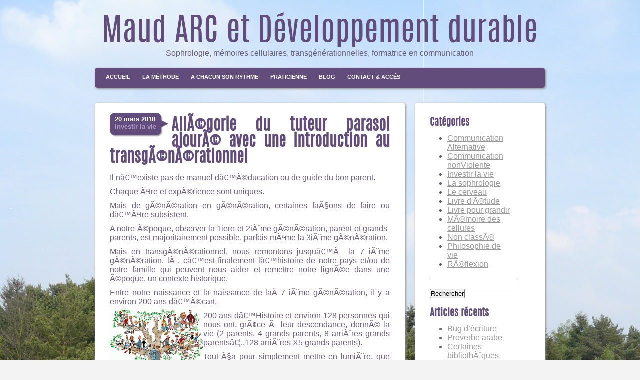

--- FILE ---
content_type: text/html; charset=UTF-8
request_url: https://maudarc.com/2018/03/20/allegorie-du-tuteur-parasol-ajoure-avec-une-introduction-au-transgenerationnel/
body_size: 13270
content:
<!DOCTYPE html >
<html lang="fr-FR">

  <head lang="fr-FR">
    <meta charset="UTF-8">
    <title>AllÃ©gorie du tuteur parasol ajourÃ© avec une introduction au transgÃ©nÃ©rationnel</title>
    <link rel="stylesheet" href="https://maudarc.com/wp-content/themes/maudarc/style.css" type="text/css">
    <style>
#wpadminbar #wp-admin-bar-wccp_free_top_button .ab-icon:before {
	content: "\f160";
	color: #02CA02;
	top: 3px;
}
#wpadminbar #wp-admin-bar-wccp_free_top_button .ab-icon {
	transform: rotate(45deg);
}
</style>
<meta name='robots' content='max-image-preview:large' />
<link rel='dns-prefetch' href='//stats.wp.com' />
<link rel='dns-prefetch' href='//fonts.googleapis.com' />
<link rel='preconnect' href='//c0.wp.com' />
<link rel='preconnect' href='//i0.wp.com' />
<link rel="alternate" type="application/rss+xml" title="Maud ARC et Développement durable &raquo; AllÃ©gorie du tuteur parasol ajourÃ© avec une introduction au transgÃ©nÃ©rationnel Flux des commentaires" href="https://maudarc.com/2018/03/20/allegorie-du-tuteur-parasol-ajoure-avec-une-introduction-au-transgenerationnel/feed/" />
<script type="text/javascript">
/* <![CDATA[ */
window._wpemojiSettings = {"baseUrl":"https:\/\/s.w.org\/images\/core\/emoji\/15.0.3\/72x72\/","ext":".png","svgUrl":"https:\/\/s.w.org\/images\/core\/emoji\/15.0.3\/svg\/","svgExt":".svg","source":{"concatemoji":"https:\/\/maudarc.com\/wp-includes\/js\/wp-emoji-release.min.js?ver=b8eb340369918e4ac82208778cd6c81b"}};
/*! This file is auto-generated */
!function(i,n){var o,s,e;function c(e){try{var t={supportTests:e,timestamp:(new Date).valueOf()};sessionStorage.setItem(o,JSON.stringify(t))}catch(e){}}function p(e,t,n){e.clearRect(0,0,e.canvas.width,e.canvas.height),e.fillText(t,0,0);var t=new Uint32Array(e.getImageData(0,0,e.canvas.width,e.canvas.height).data),r=(e.clearRect(0,0,e.canvas.width,e.canvas.height),e.fillText(n,0,0),new Uint32Array(e.getImageData(0,0,e.canvas.width,e.canvas.height).data));return t.every(function(e,t){return e===r[t]})}function u(e,t,n){switch(t){case"flag":return n(e,"\ud83c\udff3\ufe0f\u200d\u26a7\ufe0f","\ud83c\udff3\ufe0f\u200b\u26a7\ufe0f")?!1:!n(e,"\ud83c\uddfa\ud83c\uddf3","\ud83c\uddfa\u200b\ud83c\uddf3")&&!n(e,"\ud83c\udff4\udb40\udc67\udb40\udc62\udb40\udc65\udb40\udc6e\udb40\udc67\udb40\udc7f","\ud83c\udff4\u200b\udb40\udc67\u200b\udb40\udc62\u200b\udb40\udc65\u200b\udb40\udc6e\u200b\udb40\udc67\u200b\udb40\udc7f");case"emoji":return!n(e,"\ud83d\udc26\u200d\u2b1b","\ud83d\udc26\u200b\u2b1b")}return!1}function f(e,t,n){var r="undefined"!=typeof WorkerGlobalScope&&self instanceof WorkerGlobalScope?new OffscreenCanvas(300,150):i.createElement("canvas"),a=r.getContext("2d",{willReadFrequently:!0}),o=(a.textBaseline="top",a.font="600 32px Arial",{});return e.forEach(function(e){o[e]=t(a,e,n)}),o}function t(e){var t=i.createElement("script");t.src=e,t.defer=!0,i.head.appendChild(t)}"undefined"!=typeof Promise&&(o="wpEmojiSettingsSupports",s=["flag","emoji"],n.supports={everything:!0,everythingExceptFlag:!0},e=new Promise(function(e){i.addEventListener("DOMContentLoaded",e,{once:!0})}),new Promise(function(t){var n=function(){try{var e=JSON.parse(sessionStorage.getItem(o));if("object"==typeof e&&"number"==typeof e.timestamp&&(new Date).valueOf()<e.timestamp+604800&&"object"==typeof e.supportTests)return e.supportTests}catch(e){}return null}();if(!n){if("undefined"!=typeof Worker&&"undefined"!=typeof OffscreenCanvas&&"undefined"!=typeof URL&&URL.createObjectURL&&"undefined"!=typeof Blob)try{var e="postMessage("+f.toString()+"("+[JSON.stringify(s),u.toString(),p.toString()].join(",")+"));",r=new Blob([e],{type:"text/javascript"}),a=new Worker(URL.createObjectURL(r),{name:"wpTestEmojiSupports"});return void(a.onmessage=function(e){c(n=e.data),a.terminate(),t(n)})}catch(e){}c(n=f(s,u,p))}t(n)}).then(function(e){for(var t in e)n.supports[t]=e[t],n.supports.everything=n.supports.everything&&n.supports[t],"flag"!==t&&(n.supports.everythingExceptFlag=n.supports.everythingExceptFlag&&n.supports[t]);n.supports.everythingExceptFlag=n.supports.everythingExceptFlag&&!n.supports.flag,n.DOMReady=!1,n.readyCallback=function(){n.DOMReady=!0}}).then(function(){return e}).then(function(){var e;n.supports.everything||(n.readyCallback(),(e=n.source||{}).concatemoji?t(e.concatemoji):e.wpemoji&&e.twemoji&&(t(e.twemoji),t(e.wpemoji)))}))}((window,document),window._wpemojiSettings);
/* ]]> */
</script>
<style id='wp-emoji-styles-inline-css' type='text/css'>

	img.wp-smiley, img.emoji {
		display: inline !important;
		border: none !important;
		box-shadow: none !important;
		height: 1em !important;
		width: 1em !important;
		margin: 0 0.07em !important;
		vertical-align: -0.1em !important;
		background: none !important;
		padding: 0 !important;
	}
</style>
<link rel='stylesheet' id='wp-block-library-css' href='https://c0.wp.com/c/6.6.4/wp-includes/css/dist/block-library/style.min.css' type='text/css' media='all' />
<link rel='stylesheet' id='mediaelement-css' href='https://c0.wp.com/c/6.6.4/wp-includes/js/mediaelement/mediaelementplayer-legacy.min.css' type='text/css' media='all' />
<link rel='stylesheet' id='wp-mediaelement-css' href='https://c0.wp.com/c/6.6.4/wp-includes/js/mediaelement/wp-mediaelement.min.css' type='text/css' media='all' />
<style id='jetpack-sharing-buttons-style-inline-css' type='text/css'>
.jetpack-sharing-buttons__services-list{display:flex;flex-direction:row;flex-wrap:wrap;gap:0;list-style-type:none;margin:5px;padding:0}.jetpack-sharing-buttons__services-list.has-small-icon-size{font-size:12px}.jetpack-sharing-buttons__services-list.has-normal-icon-size{font-size:16px}.jetpack-sharing-buttons__services-list.has-large-icon-size{font-size:24px}.jetpack-sharing-buttons__services-list.has-huge-icon-size{font-size:36px}@media print{.jetpack-sharing-buttons__services-list{display:none!important}}.editor-styles-wrapper .wp-block-jetpack-sharing-buttons{gap:0;padding-inline-start:0}ul.jetpack-sharing-buttons__services-list.has-background{padding:1.25em 2.375em}
</style>
<style id='classic-theme-styles-inline-css' type='text/css'>
/*! This file is auto-generated */
.wp-block-button__link{color:#fff;background-color:#32373c;border-radius:9999px;box-shadow:none;text-decoration:none;padding:calc(.667em + 2px) calc(1.333em + 2px);font-size:1.125em}.wp-block-file__button{background:#32373c;color:#fff;text-decoration:none}
</style>
<style id='global-styles-inline-css' type='text/css'>
:root{--wp--preset--aspect-ratio--square: 1;--wp--preset--aspect-ratio--4-3: 4/3;--wp--preset--aspect-ratio--3-4: 3/4;--wp--preset--aspect-ratio--3-2: 3/2;--wp--preset--aspect-ratio--2-3: 2/3;--wp--preset--aspect-ratio--16-9: 16/9;--wp--preset--aspect-ratio--9-16: 9/16;--wp--preset--color--black: #000000;--wp--preset--color--cyan-bluish-gray: #abb8c3;--wp--preset--color--white: #ffffff;--wp--preset--color--pale-pink: #f78da7;--wp--preset--color--vivid-red: #cf2e2e;--wp--preset--color--luminous-vivid-orange: #ff6900;--wp--preset--color--luminous-vivid-amber: #fcb900;--wp--preset--color--light-green-cyan: #7bdcb5;--wp--preset--color--vivid-green-cyan: #00d084;--wp--preset--color--pale-cyan-blue: #8ed1fc;--wp--preset--color--vivid-cyan-blue: #0693e3;--wp--preset--color--vivid-purple: #9b51e0;--wp--preset--gradient--vivid-cyan-blue-to-vivid-purple: linear-gradient(135deg,rgba(6,147,227,1) 0%,rgb(155,81,224) 100%);--wp--preset--gradient--light-green-cyan-to-vivid-green-cyan: linear-gradient(135deg,rgb(122,220,180) 0%,rgb(0,208,130) 100%);--wp--preset--gradient--luminous-vivid-amber-to-luminous-vivid-orange: linear-gradient(135deg,rgba(252,185,0,1) 0%,rgba(255,105,0,1) 100%);--wp--preset--gradient--luminous-vivid-orange-to-vivid-red: linear-gradient(135deg,rgba(255,105,0,1) 0%,rgb(207,46,46) 100%);--wp--preset--gradient--very-light-gray-to-cyan-bluish-gray: linear-gradient(135deg,rgb(238,238,238) 0%,rgb(169,184,195) 100%);--wp--preset--gradient--cool-to-warm-spectrum: linear-gradient(135deg,rgb(74,234,220) 0%,rgb(151,120,209) 20%,rgb(207,42,186) 40%,rgb(238,44,130) 60%,rgb(251,105,98) 80%,rgb(254,248,76) 100%);--wp--preset--gradient--blush-light-purple: linear-gradient(135deg,rgb(255,206,236) 0%,rgb(152,150,240) 100%);--wp--preset--gradient--blush-bordeaux: linear-gradient(135deg,rgb(254,205,165) 0%,rgb(254,45,45) 50%,rgb(107,0,62) 100%);--wp--preset--gradient--luminous-dusk: linear-gradient(135deg,rgb(255,203,112) 0%,rgb(199,81,192) 50%,rgb(65,88,208) 100%);--wp--preset--gradient--pale-ocean: linear-gradient(135deg,rgb(255,245,203) 0%,rgb(182,227,212) 50%,rgb(51,167,181) 100%);--wp--preset--gradient--electric-grass: linear-gradient(135deg,rgb(202,248,128) 0%,rgb(113,206,126) 100%);--wp--preset--gradient--midnight: linear-gradient(135deg,rgb(2,3,129) 0%,rgb(40,116,252) 100%);--wp--preset--font-size--small: 13px;--wp--preset--font-size--medium: 20px;--wp--preset--font-size--large: 36px;--wp--preset--font-size--x-large: 42px;--wp--preset--spacing--20: 0.44rem;--wp--preset--spacing--30: 0.67rem;--wp--preset--spacing--40: 1rem;--wp--preset--spacing--50: 1.5rem;--wp--preset--spacing--60: 2.25rem;--wp--preset--spacing--70: 3.38rem;--wp--preset--spacing--80: 5.06rem;--wp--preset--shadow--natural: 6px 6px 9px rgba(0, 0, 0, 0.2);--wp--preset--shadow--deep: 12px 12px 50px rgba(0, 0, 0, 0.4);--wp--preset--shadow--sharp: 6px 6px 0px rgba(0, 0, 0, 0.2);--wp--preset--shadow--outlined: 6px 6px 0px -3px rgba(255, 255, 255, 1), 6px 6px rgba(0, 0, 0, 1);--wp--preset--shadow--crisp: 6px 6px 0px rgba(0, 0, 0, 1);}:where(.is-layout-flex){gap: 0.5em;}:where(.is-layout-grid){gap: 0.5em;}body .is-layout-flex{display: flex;}.is-layout-flex{flex-wrap: wrap;align-items: center;}.is-layout-flex > :is(*, div){margin: 0;}body .is-layout-grid{display: grid;}.is-layout-grid > :is(*, div){margin: 0;}:where(.wp-block-columns.is-layout-flex){gap: 2em;}:where(.wp-block-columns.is-layout-grid){gap: 2em;}:where(.wp-block-post-template.is-layout-flex){gap: 1.25em;}:where(.wp-block-post-template.is-layout-grid){gap: 1.25em;}.has-black-color{color: var(--wp--preset--color--black) !important;}.has-cyan-bluish-gray-color{color: var(--wp--preset--color--cyan-bluish-gray) !important;}.has-white-color{color: var(--wp--preset--color--white) !important;}.has-pale-pink-color{color: var(--wp--preset--color--pale-pink) !important;}.has-vivid-red-color{color: var(--wp--preset--color--vivid-red) !important;}.has-luminous-vivid-orange-color{color: var(--wp--preset--color--luminous-vivid-orange) !important;}.has-luminous-vivid-amber-color{color: var(--wp--preset--color--luminous-vivid-amber) !important;}.has-light-green-cyan-color{color: var(--wp--preset--color--light-green-cyan) !important;}.has-vivid-green-cyan-color{color: var(--wp--preset--color--vivid-green-cyan) !important;}.has-pale-cyan-blue-color{color: var(--wp--preset--color--pale-cyan-blue) !important;}.has-vivid-cyan-blue-color{color: var(--wp--preset--color--vivid-cyan-blue) !important;}.has-vivid-purple-color{color: var(--wp--preset--color--vivid-purple) !important;}.has-black-background-color{background-color: var(--wp--preset--color--black) !important;}.has-cyan-bluish-gray-background-color{background-color: var(--wp--preset--color--cyan-bluish-gray) !important;}.has-white-background-color{background-color: var(--wp--preset--color--white) !important;}.has-pale-pink-background-color{background-color: var(--wp--preset--color--pale-pink) !important;}.has-vivid-red-background-color{background-color: var(--wp--preset--color--vivid-red) !important;}.has-luminous-vivid-orange-background-color{background-color: var(--wp--preset--color--luminous-vivid-orange) !important;}.has-luminous-vivid-amber-background-color{background-color: var(--wp--preset--color--luminous-vivid-amber) !important;}.has-light-green-cyan-background-color{background-color: var(--wp--preset--color--light-green-cyan) !important;}.has-vivid-green-cyan-background-color{background-color: var(--wp--preset--color--vivid-green-cyan) !important;}.has-pale-cyan-blue-background-color{background-color: var(--wp--preset--color--pale-cyan-blue) !important;}.has-vivid-cyan-blue-background-color{background-color: var(--wp--preset--color--vivid-cyan-blue) !important;}.has-vivid-purple-background-color{background-color: var(--wp--preset--color--vivid-purple) !important;}.has-black-border-color{border-color: var(--wp--preset--color--black) !important;}.has-cyan-bluish-gray-border-color{border-color: var(--wp--preset--color--cyan-bluish-gray) !important;}.has-white-border-color{border-color: var(--wp--preset--color--white) !important;}.has-pale-pink-border-color{border-color: var(--wp--preset--color--pale-pink) !important;}.has-vivid-red-border-color{border-color: var(--wp--preset--color--vivid-red) !important;}.has-luminous-vivid-orange-border-color{border-color: var(--wp--preset--color--luminous-vivid-orange) !important;}.has-luminous-vivid-amber-border-color{border-color: var(--wp--preset--color--luminous-vivid-amber) !important;}.has-light-green-cyan-border-color{border-color: var(--wp--preset--color--light-green-cyan) !important;}.has-vivid-green-cyan-border-color{border-color: var(--wp--preset--color--vivid-green-cyan) !important;}.has-pale-cyan-blue-border-color{border-color: var(--wp--preset--color--pale-cyan-blue) !important;}.has-vivid-cyan-blue-border-color{border-color: var(--wp--preset--color--vivid-cyan-blue) !important;}.has-vivid-purple-border-color{border-color: var(--wp--preset--color--vivid-purple) !important;}.has-vivid-cyan-blue-to-vivid-purple-gradient-background{background: var(--wp--preset--gradient--vivid-cyan-blue-to-vivid-purple) !important;}.has-light-green-cyan-to-vivid-green-cyan-gradient-background{background: var(--wp--preset--gradient--light-green-cyan-to-vivid-green-cyan) !important;}.has-luminous-vivid-amber-to-luminous-vivid-orange-gradient-background{background: var(--wp--preset--gradient--luminous-vivid-amber-to-luminous-vivid-orange) !important;}.has-luminous-vivid-orange-to-vivid-red-gradient-background{background: var(--wp--preset--gradient--luminous-vivid-orange-to-vivid-red) !important;}.has-very-light-gray-to-cyan-bluish-gray-gradient-background{background: var(--wp--preset--gradient--very-light-gray-to-cyan-bluish-gray) !important;}.has-cool-to-warm-spectrum-gradient-background{background: var(--wp--preset--gradient--cool-to-warm-spectrum) !important;}.has-blush-light-purple-gradient-background{background: var(--wp--preset--gradient--blush-light-purple) !important;}.has-blush-bordeaux-gradient-background{background: var(--wp--preset--gradient--blush-bordeaux) !important;}.has-luminous-dusk-gradient-background{background: var(--wp--preset--gradient--luminous-dusk) !important;}.has-pale-ocean-gradient-background{background: var(--wp--preset--gradient--pale-ocean) !important;}.has-electric-grass-gradient-background{background: var(--wp--preset--gradient--electric-grass) !important;}.has-midnight-gradient-background{background: var(--wp--preset--gradient--midnight) !important;}.has-small-font-size{font-size: var(--wp--preset--font-size--small) !important;}.has-medium-font-size{font-size: var(--wp--preset--font-size--medium) !important;}.has-large-font-size{font-size: var(--wp--preset--font-size--large) !important;}.has-x-large-font-size{font-size: var(--wp--preset--font-size--x-large) !important;}
:where(.wp-block-post-template.is-layout-flex){gap: 1.25em;}:where(.wp-block-post-template.is-layout-grid){gap: 1.25em;}
:where(.wp-block-columns.is-layout-flex){gap: 2em;}:where(.wp-block-columns.is-layout-grid){gap: 2em;}
:root :where(.wp-block-pullquote){font-size: 1.5em;line-height: 1.6;}
</style>
<link rel='stylesheet' id='pc_google_analytics-frontend-css' href='https://maudarc.com/wp-content/plugins/pc-google-analytics/assets/css/frontend.css?ver=1.0.0' type='text/css' media='all' />
<link rel='stylesheet' id='fsb-image-css' href='https://maudarc.com/wp-content/plugins/simple-full-screen-background-image/includes/fullscreen-image.css?ver=b8eb340369918e4ac82208778cd6c81b' type='text/css' media='all' />
<link rel='stylesheet' id='frs-css-css' href='https://maudarc.com/wp-content/plugins/fluid-responsive-slideshow/css/frs.css?ver=2.3.1' type='text/css' media='all' />
<link rel='stylesheet' id='frs-position-css' href='https://maudarc.com/wp-content/plugins/fluid-responsive-slideshow/css/frs-position.css?ver=2.3.1' type='text/css' media='all' />
<link rel='stylesheet' id='OpenSans-css' href='https://fonts.googleapis.com/css?family=Open+Sans%3A400italic%2C700italic%2C400%2C700&#038;ver=2.3.1' type='text/css' media='all' />
<script type="text/javascript" src="https://c0.wp.com/c/6.6.4/wp-includes/js/jquery/jquery.min.js" id="jquery-core-js"></script>
<script type="text/javascript" src="https://c0.wp.com/c/6.6.4/wp-includes/js/jquery/jquery-migrate.min.js" id="jquery-migrate-js"></script>
<script type="text/javascript" src="https://maudarc.com/wp-content/plugins/fluid-responsive-slideshow/js/frs.js?ver=2.3.1" id="fluid-responsive-slideshow-js"></script>
<script type="text/javascript" src="https://maudarc.com/wp-content/plugins/fluid-responsive-slideshow/js/jquery.touchSwipe.min.js?ver=b8eb340369918e4ac82208778cd6c81b" id="touchSwipe_js-js"></script>
<script type="text/javascript" src="https://maudarc.com/wp-content/plugins/fluid-responsive-slideshow/js/imagesloaded.min.js?ver=2.3.1" id="images-loaded-js"></script>
<script type="text/javascript" src="https://maudarc.com/wp-content/plugins/pc-google-analytics/assets/js/frontend.min.js?ver=1.0.0" id="pc_google_analytics-frontend-js"></script>
<link rel="https://api.w.org/" href="https://maudarc.com/wp-json/" /><link rel="alternate" title="JSON" type="application/json" href="https://maudarc.com/wp-json/wp/v2/posts/1067" /><link rel="EditURI" type="application/rsd+xml" title="RSD" href="https://maudarc.com/xmlrpc.php?rsd" />
<link rel="canonical" href="https://maudarc.com/2018/03/20/allegorie-du-tuteur-parasol-ajoure-avec-une-introduction-au-transgenerationnel/" />
<link rel="alternate" title="oEmbed (JSON)" type="application/json+oembed" href="https://maudarc.com/wp-json/oembed/1.0/embed?url=https%3A%2F%2Fmaudarc.com%2F2018%2F03%2F20%2Fallegorie-du-tuteur-parasol-ajoure-avec-une-introduction-au-transgenerationnel%2F" />
<link rel="alternate" title="oEmbed (XML)" type="text/xml+oembed" href="https://maudarc.com/wp-json/oembed/1.0/embed?url=https%3A%2F%2Fmaudarc.com%2F2018%2F03%2F20%2Fallegorie-du-tuteur-parasol-ajoure-avec-une-introduction-au-transgenerationnel%2F&#038;format=xml" />
<script id="wpcp_disable_selection" type="text/javascript">
var image_save_msg='You are not allowed to save images!';
	var no_menu_msg='Context Menu disabled!';
	var smessage = "Content is protected !!";

function disableEnterKey(e)
{
	var elemtype = e.target.tagName;
	
	elemtype = elemtype.toUpperCase();
	
	if (elemtype == "TEXT" || elemtype == "TEXTAREA" || elemtype == "INPUT" || elemtype == "PASSWORD" || elemtype == "SELECT" || elemtype == "OPTION" || elemtype == "EMBED")
	{
		elemtype = 'TEXT';
	}
	
	if (e.ctrlKey){
     var key;
     if(window.event)
          key = window.event.keyCode;     //IE
     else
          key = e.which;     //firefox (97)
    //if (key != 17) alert(key);
     if (elemtype!= 'TEXT' && (key == 97 || key == 65 || key == 67 || key == 99 || key == 88 || key == 120 || key == 26 || key == 85  || key == 86 || key == 83 || key == 43 || key == 73))
     {
		if(wccp_free_iscontenteditable(e)) return true;
		show_wpcp_message('You are not allowed to copy content or view source');
		return false;
     }else
     	return true;
     }
}


/*For contenteditable tags*/
function wccp_free_iscontenteditable(e)
{
	var e = e || window.event; // also there is no e.target property in IE. instead IE uses window.event.srcElement
  	
	var target = e.target || e.srcElement;

	var elemtype = e.target.nodeName;
	
	elemtype = elemtype.toUpperCase();
	
	var iscontenteditable = "false";
		
	if(typeof target.getAttribute!="undefined" ) iscontenteditable = target.getAttribute("contenteditable"); // Return true or false as string
	
	var iscontenteditable2 = false;
	
	if(typeof target.isContentEditable!="undefined" ) iscontenteditable2 = target.isContentEditable; // Return true or false as boolean

	if(target.parentElement.isContentEditable) iscontenteditable2 = true;
	
	if (iscontenteditable == "true" || iscontenteditable2 == true)
	{
		if(typeof target.style!="undefined" ) target.style.cursor = "text";
		
		return true;
	}
}

////////////////////////////////////
function disable_copy(e)
{	
	var e = e || window.event; // also there is no e.target property in IE. instead IE uses window.event.srcElement
	
	var elemtype = e.target.tagName;
	
	elemtype = elemtype.toUpperCase();
	
	if (elemtype == "TEXT" || elemtype == "TEXTAREA" || elemtype == "INPUT" || elemtype == "PASSWORD" || elemtype == "SELECT" || elemtype == "OPTION" || elemtype == "EMBED")
	{
		elemtype = 'TEXT';
	}
	
	if(wccp_free_iscontenteditable(e)) return true;
	
	var isSafari = /Safari/.test(navigator.userAgent) && /Apple Computer/.test(navigator.vendor);
	
	var checker_IMG = '';
	if (elemtype == "IMG" && checker_IMG == 'checked' && e.detail >= 2) {show_wpcp_message(alertMsg_IMG);return false;}
	if (elemtype != "TEXT")
	{
		if (smessage !== "" && e.detail == 2)
			show_wpcp_message(smessage);
		
		if (isSafari)
			return true;
		else
			return false;
	}	
}

//////////////////////////////////////////
function disable_copy_ie()
{
	var e = e || window.event;
	var elemtype = window.event.srcElement.nodeName;
	elemtype = elemtype.toUpperCase();
	if(wccp_free_iscontenteditable(e)) return true;
	if (elemtype == "IMG") {show_wpcp_message(alertMsg_IMG);return false;}
	if (elemtype != "TEXT" && elemtype != "TEXTAREA" && elemtype != "INPUT" && elemtype != "PASSWORD" && elemtype != "SELECT" && elemtype != "OPTION" && elemtype != "EMBED")
	{
		return false;
	}
}	
function reEnable()
{
	return true;
}
document.onkeydown = disableEnterKey;
document.onselectstart = disable_copy_ie;
if(navigator.userAgent.indexOf('MSIE')==-1)
{
	document.onmousedown = disable_copy;
	document.onclick = reEnable;
}
function disableSelection(target)
{
    //For IE This code will work
    if (typeof target.onselectstart!="undefined")
    target.onselectstart = disable_copy_ie;
    
    //For Firefox This code will work
    else if (typeof target.style.MozUserSelect!="undefined")
    {target.style.MozUserSelect="none";}
    
    //All other  (ie: Opera) This code will work
    else
    target.onmousedown=function(){return false}
    target.style.cursor = "default";
}
//Calling the JS function directly just after body load
window.onload = function(){disableSelection(document.body);};

//////////////////special for safari Start////////////////
var onlongtouch;
var timer;
var touchduration = 1000; //length of time we want the user to touch before we do something

var elemtype = "";
function touchstart(e) {
	var e = e || window.event;
  // also there is no e.target property in IE.
  // instead IE uses window.event.srcElement
  	var target = e.target || e.srcElement;
	
	elemtype = window.event.srcElement.nodeName;
	
	elemtype = elemtype.toUpperCase();
	
	if(!wccp_pro_is_passive()) e.preventDefault();
	if (!timer) {
		timer = setTimeout(onlongtouch, touchduration);
	}
}

function touchend() {
    //stops short touches from firing the event
    if (timer) {
        clearTimeout(timer);
        timer = null;
    }
	onlongtouch();
}

onlongtouch = function(e) { //this will clear the current selection if anything selected
	
	if (elemtype != "TEXT" && elemtype != "TEXTAREA" && elemtype != "INPUT" && elemtype != "PASSWORD" && elemtype != "SELECT" && elemtype != "EMBED" && elemtype != "OPTION")	
	{
		if (window.getSelection) {
			if (window.getSelection().empty) {  // Chrome
			window.getSelection().empty();
			} else if (window.getSelection().removeAllRanges) {  // Firefox
			window.getSelection().removeAllRanges();
			}
		} else if (document.selection) {  // IE?
			document.selection.empty();
		}
		return false;
	}
};

document.addEventListener("DOMContentLoaded", function(event) { 
    window.addEventListener("touchstart", touchstart, false);
    window.addEventListener("touchend", touchend, false);
});

function wccp_pro_is_passive() {

  var cold = false,
  hike = function() {};

  try {
	  const object1 = {};
  var aid = Object.defineProperty(object1, 'passive', {
  get() {cold = true}
  });
  window.addEventListener('test', hike, aid);
  window.removeEventListener('test', hike, aid);
  } catch (e) {}

  return cold;
}
/*special for safari End*/
</script>
<script id="wpcp_disable_Right_Click" type="text/javascript">
document.ondragstart = function() { return false;}
	function nocontext(e) {
	   return false;
	}
	document.oncontextmenu = nocontext;
</script>
<style>
.unselectable
{
-moz-user-select:none;
-webkit-user-select:none;
cursor: default;
}
html
{
-webkit-touch-callout: none;
-webkit-user-select: none;
-khtml-user-select: none;
-moz-user-select: none;
-ms-user-select: none;
user-select: none;
-webkit-tap-highlight-color: rgba(0,0,0,0);
}
</style>
<script id="wpcp_css_disable_selection" type="text/javascript">
var e = document.getElementsByTagName('body')[0];
if(e)
{
	e.setAttribute('unselectable',"on");
}
</script>
	<style>img#wpstats{display:none}</style>
		
<script>
  (function(i,s,o,g,r,a,m){i['GoogleAnalyticsObject']=r;i[r]=i[r]||function(){
  (i[r].q=i[r].q||[]).push(arguments)},i[r].l=1*new Date();a=s.createElement(o),
  m=s.getElementsByTagName(o)[0];a.async=1;a.src=g;m.parentNode.insertBefore(a,m)
  })(window,document,'script','https://www.google-analytics.com/analytics.js','ga');

  ga('create', 'UA-85432988-1', 'auto');
  ga('send', 'pageview');

</script>

  </head>

<body data-rsssl=1>

<div id ="wrapper" class="container" >

	
	<div id="header">
	
	
	
		<div id="headercontent">
			
			<div class="flotant">
						</div>
			
			<div class="flotant">
			<a class="blogname" href="https://maudarc.com">Maud ARC et Développement durable</a><br />
			Sophrologie, mémoires cellulaires, transgénérationnelles, formatrice en communication			</div>
			
			
		</div>
		
		
		<div id="menuheader">
			<div id="newsletter">
						</div>
						<nav role="navigation" id="topmenu">
			<div class="menu-principal-container"><ul id="menu-principal" class="menu"><li id="menu-item-4" class="menu-item menu-item-type-post_type menu-item-object-page menu-item-home menu-item-4"><a href="https://maudarc.com/">Accueil</a></li>
<li id="menu-item-41" class="menu-item menu-item-type-post_type menu-item-object-page menu-item-has-children menu-item-41"><a href="https://maudarc.com/la-methode/">La méthode</a>
<ul class="sub-menu">
	<li id="menu-item-327" class="menu-item menu-item-type-post_type menu-item-object-page menu-item-327"><a href="https://maudarc.com/linventeur-de-la-methode/">L&rsquo;inventeur de la méthode: Michel Larroche</a></li>
</ul>
</li>
<li id="menu-item-325" class="menu-item menu-item-type-post_type menu-item-object-page menu-item-has-children menu-item-325"><a href="https://maudarc.com/a-chacun-son-rythme/">A chacun son rythme</a>
<ul class="sub-menu">
	<li id="menu-item-328" class="menu-item menu-item-type-post_type menu-item-object-page menu-item-328"><a href="https://maudarc.com/comment-se-deroule-la-seance/">Comment se déroule la séance ?</a></li>
</ul>
</li>
<li id="menu-item-34" class="menu-item menu-item-type-post_type menu-item-object-page menu-item-34"><a href="https://maudarc.com/la-praticienne/">Praticienne</a></li>
<li id="menu-item-9" class="menu-item menu-item-type-post_type menu-item-object-page current_page_parent menu-item-9"><a href="https://maudarc.com/blog/">Blog</a></li>
<li id="menu-item-36" class="menu-item menu-item-type-post_type menu-item-object-page menu-item-36"><a href="https://maudarc.com/contact/">Contact &#038; Accés</a></li>
</ul></div>			</nav>
					</div>
		
	</div>
	
	
		
	<div class="sidebarblog">
		<div class="responsive">
		<aside id="categories-2" class="widget widget_categories"><h3 class="widget-title">Catégories</h3>
			<ul>
					<li class="cat-item cat-item-18"><a href="https://maudarc.com/category/communication-alternative/">Communication Alternative</a>
</li>
	<li class="cat-item cat-item-8"><a href="https://maudarc.com/category/communication-non-violente-cnv/">Communication nonViolente</a>
</li>
	<li class="cat-item cat-item-17"><a href="https://maudarc.com/category/investir-la-vie/">Investir la vie</a>
</li>
	<li class="cat-item cat-item-9"><a href="https://maudarc.com/category/la-sophrologie/">La sophrologie</a>
</li>
	<li class="cat-item cat-item-6"><a href="https://maudarc.com/category/le-cerveau/">Le cerveau</a>
</li>
	<li class="cat-item cat-item-12"><a href="https://maudarc.com/category/livre-detude/">Livre d&#039;Ã©tude</a>
</li>
	<li class="cat-item cat-item-14"><a href="https://maudarc.com/category/livre-pour-grandir/">Livre pour grandir</a>
</li>
	<li class="cat-item cat-item-5"><a href="https://maudarc.com/category/memoire-des-cellules/">MÃ©moire des cellules</a>
</li>
	<li class="cat-item cat-item-1"><a href="https://maudarc.com/category/non-classe/">Non classÃ©</a>
</li>
	<li class="cat-item cat-item-7"><a href="https://maudarc.com/category/philosophie-de-vie/">Philosophie de vie</a>
</li>
	<li class="cat-item cat-item-19"><a href="https://maudarc.com/category/reflexion/">RÃ©flexion</a>
</li>
			</ul>

			</aside><aside id="search-2" class="widget widget_search"><form role="search" method="get" id="searchform" class="searchform" action="https://maudarc.com/">
				<div>
					<label class="screen-reader-text" for="s">Rechercher :</label>
					<input type="text" value="" name="s" id="s" />
					<input type="submit" id="searchsubmit" value="Rechercher" />
				</div>
			</form></aside>
		<aside id="recent-posts-2" class="widget widget_recent_entries">
		<h3 class="widget-title">Articles récents</h3>
		<ul>
											<li>
					<a href="https://maudarc.com/2024/10/05/bug-decriture/">Bug d&rsquo;écriture</a>
									</li>
											<li>
					<a href="https://maudarc.com/2024/10/01/proverbe-arabe/">Proverbe arabe</a>
									</li>
											<li>
					<a href="https://maudarc.com/2024/09/03/certaines-bibliotheques-municipales-sont-des-tresors/">Certaines bibliothÃ¨ques municipales sont des trÃ©sors !</a>
									</li>
											<li>
					<a href="https://maudarc.com/2024/08/02/developper-son-estime-de-soi-de-bruno-hourst/">DÃ©velopper son estime de soi de Bruno Hourst</a>
									</li>
											<li>
					<a href="https://maudarc.com/2024/06/10/les-ressources-insoupconnees-de-la-colere-cnv/">Â« Les ressources insoupÃ§onnÃ©es de la colÃ¨re Â» CNV</a>
									</li>
					</ul>

		</aside><aside id="archives-2" class="widget widget_archive"><h3 class="widget-title">Archives</h3>
			<ul>
					<li><a href='https://maudarc.com/2024/10/'>octobre 2024</a></li>
	<li><a href='https://maudarc.com/2024/09/'>septembre 2024</a></li>
	<li><a href='https://maudarc.com/2024/08/'>août 2024</a></li>
	<li><a href='https://maudarc.com/2024/06/'>juin 2024</a></li>
	<li><a href='https://maudarc.com/2024/05/'>mai 2024</a></li>
	<li><a href='https://maudarc.com/2024/04/'>avril 2024</a></li>
	<li><a href='https://maudarc.com/2024/03/'>mars 2024</a></li>
	<li><a href='https://maudarc.com/2024/02/'>février 2024</a></li>
	<li><a href='https://maudarc.com/2024/01/'>janvier 2024</a></li>
	<li><a href='https://maudarc.com/2023/12/'>décembre 2023</a></li>
	<li><a href='https://maudarc.com/2023/11/'>novembre 2023</a></li>
	<li><a href='https://maudarc.com/2023/10/'>octobre 2023</a></li>
	<li><a href='https://maudarc.com/2023/09/'>septembre 2023</a></li>
	<li><a href='https://maudarc.com/2023/08/'>août 2023</a></li>
	<li><a href='https://maudarc.com/2023/06/'>juin 2023</a></li>
	<li><a href='https://maudarc.com/2023/02/'>février 2023</a></li>
	<li><a href='https://maudarc.com/2023/01/'>janvier 2023</a></li>
	<li><a href='https://maudarc.com/2022/12/'>décembre 2022</a></li>
	<li><a href='https://maudarc.com/2022/09/'>septembre 2022</a></li>
	<li><a href='https://maudarc.com/2022/05/'>mai 2022</a></li>
	<li><a href='https://maudarc.com/2022/04/'>avril 2022</a></li>
	<li><a href='https://maudarc.com/2022/03/'>mars 2022</a></li>
	<li><a href='https://maudarc.com/2022/02/'>février 2022</a></li>
	<li><a href='https://maudarc.com/2022/01/'>janvier 2022</a></li>
	<li><a href='https://maudarc.com/2021/12/'>décembre 2021</a></li>
	<li><a href='https://maudarc.com/2021/11/'>novembre 2021</a></li>
	<li><a href='https://maudarc.com/2021/10/'>octobre 2021</a></li>
	<li><a href='https://maudarc.com/2021/09/'>septembre 2021</a></li>
	<li><a href='https://maudarc.com/2021/08/'>août 2021</a></li>
	<li><a href='https://maudarc.com/2021/07/'>juillet 2021</a></li>
	<li><a href='https://maudarc.com/2021/06/'>juin 2021</a></li>
	<li><a href='https://maudarc.com/2021/05/'>mai 2021</a></li>
	<li><a href='https://maudarc.com/2021/03/'>mars 2021</a></li>
	<li><a href='https://maudarc.com/2021/02/'>février 2021</a></li>
	<li><a href='https://maudarc.com/2020/11/'>novembre 2020</a></li>
	<li><a href='https://maudarc.com/2020/10/'>octobre 2020</a></li>
	<li><a href='https://maudarc.com/2020/09/'>septembre 2020</a></li>
	<li><a href='https://maudarc.com/2020/08/'>août 2020</a></li>
	<li><a href='https://maudarc.com/2020/07/'>juillet 2020</a></li>
	<li><a href='https://maudarc.com/2020/06/'>juin 2020</a></li>
	<li><a href='https://maudarc.com/2020/04/'>avril 2020</a></li>
	<li><a href='https://maudarc.com/2020/03/'>mars 2020</a></li>
	<li><a href='https://maudarc.com/2020/02/'>février 2020</a></li>
	<li><a href='https://maudarc.com/2020/01/'>janvier 2020</a></li>
	<li><a href='https://maudarc.com/2019/12/'>décembre 2019</a></li>
	<li><a href='https://maudarc.com/2019/10/'>octobre 2019</a></li>
	<li><a href='https://maudarc.com/2019/09/'>septembre 2019</a></li>
	<li><a href='https://maudarc.com/2019/08/'>août 2019</a></li>
	<li><a href='https://maudarc.com/2019/06/'>juin 2019</a></li>
	<li><a href='https://maudarc.com/2019/05/'>mai 2019</a></li>
	<li><a href='https://maudarc.com/2019/04/'>avril 2019</a></li>
	<li><a href='https://maudarc.com/2019/03/'>mars 2019</a></li>
	<li><a href='https://maudarc.com/2019/02/'>février 2019</a></li>
	<li><a href='https://maudarc.com/2019/01/'>janvier 2019</a></li>
	<li><a href='https://maudarc.com/2018/12/'>décembre 2018</a></li>
	<li><a href='https://maudarc.com/2018/11/'>novembre 2018</a></li>
	<li><a href='https://maudarc.com/2018/10/'>octobre 2018</a></li>
	<li><a href='https://maudarc.com/2018/09/'>septembre 2018</a></li>
	<li><a href='https://maudarc.com/2018/07/'>juillet 2018</a></li>
	<li><a href='https://maudarc.com/2018/06/'>juin 2018</a></li>
	<li><a href='https://maudarc.com/2018/05/'>mai 2018</a></li>
	<li><a href='https://maudarc.com/2018/04/'>avril 2018</a></li>
	<li><a href='https://maudarc.com/2018/03/'>mars 2018</a></li>
	<li><a href='https://maudarc.com/2018/02/'>février 2018</a></li>
	<li><a href='https://maudarc.com/2018/01/'>janvier 2018</a></li>
	<li><a href='https://maudarc.com/2017/12/'>décembre 2017</a></li>
	<li><a href='https://maudarc.com/2017/11/'>novembre 2017</a></li>
	<li><a href='https://maudarc.com/2017/10/'>octobre 2017</a></li>
	<li><a href='https://maudarc.com/2017/09/'>septembre 2017</a></li>
	<li><a href='https://maudarc.com/2017/08/'>août 2017</a></li>
	<li><a href='https://maudarc.com/2017/07/'>juillet 2017</a></li>
	<li><a href='https://maudarc.com/2017/06/'>juin 2017</a></li>
	<li><a href='https://maudarc.com/2017/05/'>mai 2017</a></li>
	<li><a href='https://maudarc.com/2017/04/'>avril 2017</a></li>
	<li><a href='https://maudarc.com/2016/11/'>novembre 2016</a></li>
			</ul>

			</aside>		</div>
	</div>
	
	<div class="mainblog">
	
	
					<div class="responsive">
			<div class="post">
				<div class="talkbubble">20 mars 2018<br /><a href="https://maudarc.com/category/investir-la-vie/" rel="category tag">Investir la vie</a></div>
				<h1 class="post-title"><a href="https://maudarc.com/2018/03/20/allegorie-du-tuteur-parasol-ajoure-avec-une-introduction-au-transgenerationnel/">AllÃ©gorie du tuteur parasol ajourÃ© avec une introduction au transgÃ©nÃ©rationnel</a></h1>
				<div class="post-content">
				
<p>Il nâ€™existe pas de manuel dâ€™Ã©ducation ou de guide du bon parent.</p>



<p>Chaque Ãªtre et expÃ©rience sont uniques.</p>



<p>Mais de gÃ©nÃ©ration en gÃ©nÃ©ration, certaines faÃ§ons de faire ou dâ€™Ãªtre subsistent.</p>



<p>A notre Ã©poque, observer la 1iere et 2iÃ¨me&nbsp;gÃ©nÃ©ration, parent et grands-parents, est majoritairement possible, parfois mÃªme la 3iÃ¨me&nbsp;gÃ©nÃ©ration.</p>



<p>Mais en transgÃ©nÃ©rationnel, nous remontons jusquâ€™Ã  la 7 iÃ¨me gÃ©nÃ©ration, lÃ , câ€™est finalement lâ€™histoire de notre pays et/ou de notre famille qui peuvent nous aider et remettre notre lignÃ©e dans une Ã©poque, un contexte historique.</p>



<p>Entre notre naissance et la naissance de laÂ 7 iÃ¨me gÃ©nÃ©ration, il y a environ 200 ans dâ€™Ã©cart.</p>



<div class="wp-block-columns is-layout-flex wp-container-core-columns-is-layout-1 wp-block-columns-is-layout-flex">
<div class="wp-block-column is-layout-flow wp-block-column-is-layout-flow" style="flex-basis:33.33%">
<figure class="wp-block-image size-large is-resized"><img data-recalc-dims="1" decoding="async" src="https://i0.wp.com/maudarc.com/wp-content/uploads/2018/03/111719591_o-1024x661-1024x661.gif?resize=193%2C124" alt="" class="wp-image-1087" width="193" height="124" srcset="https://i0.wp.com/maudarc.com/wp-content/uploads/2018/03/111719591_o-1024x661.gif?resize=1024%2C661&amp;ssl=1 1024w, https://i0.wp.com/maudarc.com/wp-content/uploads/2018/03/111719591_o-1024x661.gif?resize=300%2C194&amp;ssl=1 300w, https://i0.wp.com/maudarc.com/wp-content/uploads/2018/03/111719591_o-1024x661.gif?resize=768%2C496&amp;ssl=1 768w" sizes="(max-width: 193px) 100vw, 193px" /></figure>
</div>



<div class="wp-block-column is-layout-flow wp-block-column-is-layout-flow" style="flex-basis:66.66%">
<p>200 ans dâ€™Histoire et environ 128 personnes qui nous ont, grÃ¢ce Ã  leur descendance, donnÃ© la vie (2 parents, 4 grands parents, 8 arriÃ¨res grands parentsâ€¦..128 arriÃ¨res X5 grands parents).</p>



<p>Tout Ã§a pour simplement mettre en lumiÃ¨re, que nous sommes des Ãªtres uniques mais Ã©galement la somme de beaucoup de choses et dâ€™histoires qui se sont vÃ©cues bien avant nous.</p>
</div>
</div>



<p></p>



<p>Il est possible d&rsquo;Ãªtre dans la reproduction positive ou nÃ©gative de notre lignÃ©e&nbsp;:</p>



<ul class="wp-block-list"><li>En cherchant consciemmentÂ ouÂ inconsciemment Ã  coller exactement Ã  notre lignÃ©e ou Ã  faire Ã  peu prÃ¨s pareil.</li><li>En nous opposant Ã  notre lignÃ©e, complÃ¨tement ou en partie.</li><li>En adoptant les comportements de notre belle famille, consciemment ou inconsciemment, totalement ou en partie.</li><li>En rejetant la mÃ©moire transmise de gÃ©nÃ©ration en gÃ©nÃ©ration de notre belle famille et faire le contraire en totalitÃ© ou en partie.</li></ul>



<p></p>



<p>Il est Ã  noter que dans notre lignÃ©e personnelle dâ€™autresÂ de nos ancÃªtres ont pu adopter ou rejeter les transmissions gÃ©nÃ©rationnelles de la belle-famille ou de son modÃ¨le familial directe. Il est intÃ©ressant de sâ€™interroger sur sa propre lignÃ©e, puis sur le pourquoi jâ€™ai choisi un conjoint avec cette lignÃ©e spÃ©cifique et enfin: en regardant les deux, Ã§a mâ€™apprend quoiÂ ?</p>



<p></p>



<figure class="wp-block-image size-large"><img data-recalc-dims="1" fetchpriority="high" decoding="async" width="800" height="600" src="https://i0.wp.com/maudarc.com/wp-content/uploads/2018/03/Parasol.jpg?resize=800%2C600" alt="" class="wp-image-1694" srcset="https://i0.wp.com/maudarc.com/wp-content/uploads/2018/03/Parasol.jpg?w=800&amp;ssl=1 800w, https://i0.wp.com/maudarc.com/wp-content/uploads/2018/03/Parasol.jpg?resize=300%2C225&amp;ssl=1 300w, https://i0.wp.com/maudarc.com/wp-content/uploads/2018/03/Parasol.jpg?resize=768%2C576&amp;ssl=1 768w" sizes="(max-width: 800px) 100vw, 800px" /><figcaption>Lâ€™allÃ©gorie du tuteur parasol ajourÃ© Â«Â simpleÂ Â»<br>Le mÃ¢t est la droiture, le point de repÃ¨re dans lâ€™espace, il est ancrÃ© dans le sol, fiable, avec une certaine adaptabilitÃ©. Le mÃ¢t nâ€™est pas fin et austÃ¨re, il a de la matiÃ¨re, du volume, il peut Ã©voluer dans sa couleur de la discrÃ©tion Ã  lâ€™autoritÃ© bienveillante, il offre un espace de mouvement car son diamÃ¨tre est large. Le parasol ajourÃ© protÃ¨ge lâ€™enfant qui sâ€™y abrite en laissant passer certaine chose, car le but nâ€™est pas de le mettre sous cloche ou de lâ€™isoler. Lâ€™idÃ©e est simplement de le prÃ©server de ce qui nâ€™est pas adaptÃ© Ã  son Ã¢ge et de s&rsquo;adapter Ã  son stade d&rsquo;Ã©volution personnel. Il lui est possible de sâ€™Ã©loigner du mÃ¢t sans pour autant sortir de la zone de confort et de sÃ©curitÃ© du parasol ajourÃ©. Le pÃ¨re et la mÃ¨re ont fabriquÃ© cette allÃ©gorie ou peut-Ãªtre un plus que lâ€™autre, lâ€™important est que câ€™est un repÃ¨re pour lâ€™enfant.<br>Â <br>Â </figcaption></figure>



<figure class="wp-block-image size-large"><img data-recalc-dims="1" decoding="async" width="960" height="720" src="https://i0.wp.com/maudarc.com/wp-content/uploads/2018/03/parasol2.jpg?resize=960%2C720" alt="" class="wp-image-1695" srcset="https://i0.wp.com/maudarc.com/wp-content/uploads/2018/03/parasol2.jpg?w=960&amp;ssl=1 960w, https://i0.wp.com/maudarc.com/wp-content/uploads/2018/03/parasol2.jpg?resize=300%2C225&amp;ssl=1 300w, https://i0.wp.com/maudarc.com/wp-content/uploads/2018/03/parasol2.jpg?resize=768%2C576&amp;ssl=1 768w" sizes="(max-width: 960px) 100vw, 960px" /><figcaption>Lâ€™allÃ©gorie du tuteur parasol Â«Â doubleÂ Â»<br>Lâ€™enfant a grandi ou des parents sont sÃ©parÃ©s, son champs des possibles sâ€™est dÃ©doublÃ© ouÂ a grandi, l&rsquo;enfant commence Ã  Ã©largir son champs dâ€™action. En tant que parent, je me prÃ©pare un peu avant luiÂ Ã  Ã©largir lâ€™horizon, sans pour autant le prÃ©cipiter. Lorsquâ€™ il est prÃªt Ã  Ã©largir ses possibilitÃ©s, il est temps pour moi dâ€™Ã©largir au fur et Ã  mesure mon champs des possibles. Le bon moment, câ€™est lâ€™enfant qui le montre, il suffit de lâ€™Ã©couter, de le regarder sans attentes, jugements ou convictions. LesÂ deux tuteurs parasol se mettent de chaque cÃ´tÃ©, symbolisÃ© par exemple par le pÃ¨re et la mÃ¨re ou simplement le parasol ajourÃ© simple sâ€™est dupliquÃ©, le pÃ¨re et la mÃ¨re sont dans les deux parasols au mÃªme moment de chaque cÃ´tÃ©. Lâ€™enfant Ã©volue entre ses deux repÃ¨res, il sait quâ€™Ã  tout moment il peut se rÃ©fugier, retrouver ses marques, mais aussi se retrouver lui-mÃªme puisque cette allÃ©gorie est unique et a Ã©tÃ© crÃ©Ã© pour lui. Ce qui est pratique avec cette allÃ©gorie, câ€™est que le tuteur parasolÂ nâ€™appartient Ã  personne, câ€™est un espace au-delÃ  de la matiÃ¨re, lâ€™enfant puis lâ€™adulte peut lâ€™emporter avec lui dans son cÅ“ur et mÃªme dans sa mÃ©moire cellulaire.<br>Â </figcaption></figure>



<p></p>



<p><strong>Le parent</strong>, par contre, <strong>est en charge dâ€™entretenir le potentiel de ce tuteur parasol</strong>, en poursuivant lâ€™Ã©coute bienveillante, lâ€™observation, le non jugement, la prÃ©sente visible et la prÃ©sence discrÃ¨te, en ayant de lâ€™attention Ã  la relation et au lien. Pas besoin de grande dÃ©claration, juste par petites touches, Ã  des moments choisis ou Ã  des moments spontanÃ©s. Ã‰crire un petit mot dans un livre , envoyer une photo dâ€™un moment vÃ©cu, toucher son Ã©paule au passage, lui serrer la main sans que personne dâ€™autre ne le voit, dÃ©poser sur lui un regard bienveillant Ã  distance les yeux dans les yeux, savoir Ã©couter sans chercher de rÃ©ponses ou de solutions, juste lui permettre dâ€™exprimer quelque chose jusquâ€™au bout.</p>



<p></p>



<blockquote class="wp-block-quote is-layout-flow wp-block-quote-is-layout-flow"><p><strong>« Prendre soin de la relation sans attendre que lâ€™autre le fasse ».</strong></p></blockquote>



<p>Prendre soin depuis le premier jour du lien dâ€™amour sans attendre que lâ€™autre le fasse et sans chercher autre chose que de lâ€™aimer et de servir sa vie au mieux de nos capacitÃ©s.</p>



<p>Dolto disait que tout se joue avant 6 ans, câ€™est vrai mais trÃ¨s incomplet.</p>



<p>Tout se joue depuis que lâ€™homme sâ€™est fait homme, nous sommes une succession dâ€™Ã©volutions et de victoires. Si nous nâ€™avions pas Ã©voluÃ© et si nous avions perdu, toutes nos conquÃªtes, nous ne serions pas lÃ .</p>



<p>Lâ€™homme sâ€™est faÃ§onnÃ©, adaptÃ© Ã  lâ€™environnement <em>(un article prochain: l&rsquo;Ã©pigÃ©nÃ©tique environnementale).</em> Lâ€™Ã©ducation sâ€™est faÃ§onnÃ©e en consÃ©quence de cette Ã©volution.</p>



<p>En transgÃ©nÃ©rationnel, nous remontons Ã  7 gÃ©nÃ©rations au-delÃ  on considÃ¨re que câ€™est de la mÃ©moire collective.</p>



<p>En analyse et rÃ©information cellulaire, nous utilisons le yi-Jing ou yi-King avec ses 64 possibilitÃ©s qui verbalisent les 64 codons. <em>(Le code gÃ©nÃ©tique est un systÃ¨me de codage qui permet de traduire les sÃ©quences de nuclÃ©otides en sÃ©quences protÃ©iques. Il fait correspondre Ã  chaque triplet de nuclÃ©otides, appelÃ© </em><strong><em>codon,</em></strong><em> un acide aminÃ© dÃ©terminÃ©).</em></p>



<p><a rel="noreferrer noopener" href="https://maudarc.com/" target="_blank">MaudARC</a></p>



<figure class="wp-block-image size-large is-resized"><img data-recalc-dims="1" loading="lazy" decoding="async" src="https://i0.wp.com/maudarc.com/wp-content/uploads/2018/03/05fc19b7e6f5563471df2a035647e048.jpg?resize=595%2C920" alt="" class="wp-image-1091" width="595" height="920" srcset="https://i0.wp.com/maudarc.com/wp-content/uploads/2018/03/05fc19b7e6f5563471df2a035647e048.jpg?w=485&amp;ssl=1 485w, https://i0.wp.com/maudarc.com/wp-content/uploads/2018/03/05fc19b7e6f5563471df2a035647e048.jpg?resize=194%2C300&amp;ssl=1 194w" sizes="(max-width: 595px) 100vw, 595px" /></figure>
				</div>
			</div>
		</div>
				</div>


<img src="https://maudarc.com/wp-content/uploads/2017/03/174.jpg" id="fsb_image" alt=""/>	<div id="wpcp-error-message" class="msgmsg-box-wpcp hideme"><span>error: </span>Content is protected !!</div>
	<script>
	var timeout_result;
	function show_wpcp_message(smessage)
	{
		if (smessage !== "")
			{
			var smessage_text = '<span>Alert: </span>'+smessage;
			document.getElementById("wpcp-error-message").innerHTML = smessage_text;
			document.getElementById("wpcp-error-message").className = "msgmsg-box-wpcp warning-wpcp showme";
			clearTimeout(timeout_result);
			timeout_result = setTimeout(hide_message, 3000);
			}
	}
	function hide_message()
	{
		document.getElementById("wpcp-error-message").className = "msgmsg-box-wpcp warning-wpcp hideme";
	}
	</script>
		<style>
	@media print {
	body * {display: none !important;}
		body:after {
		content: "You are not allowed to print preview this page, Thank you"; }
	}
	</style>
		<style type="text/css">
	#wpcp-error-message {
	    direction: ltr;
	    text-align: center;
	    transition: opacity 900ms ease 0s;
	    z-index: 99999999;
	}
	.hideme {
    	opacity:0;
    	visibility: hidden;
	}
	.showme {
    	opacity:1;
    	visibility: visible;
	}
	.msgmsg-box-wpcp {
		border:1px solid #f5aca6;
		border-radius: 10px;
		color: #555;
		font-family: Tahoma;
		font-size: 11px;
		margin: 10px;
		padding: 10px 36px;
		position: fixed;
		width: 255px;
		top: 50%;
  		left: 50%;
  		margin-top: -10px;
  		margin-left: -130px;
  		-webkit-box-shadow: 0px 0px 34px 2px rgba(242,191,191,1);
		-moz-box-shadow: 0px 0px 34px 2px rgba(242,191,191,1);
		box-shadow: 0px 0px 34px 2px rgba(242,191,191,1);
	}
	.msgmsg-box-wpcp span {
		font-weight:bold;
		text-transform:uppercase;
	}
		.warning-wpcp {
		background:#ffecec url('https://maudarc.com/wp-content/plugins/wp-content-copy-protector/images/warning.png') no-repeat 10px 50%;
	}
    </style>
<style id='core-block-supports-inline-css' type='text/css'>
.wp-container-core-columns-is-layout-1{flex-wrap:nowrap;}
</style>
<script type="text/javascript" id="jetpack-stats-js-before">
/* <![CDATA[ */
_stq = window._stq || [];
_stq.push([ "view", JSON.parse("{\"v\":\"ext\",\"blog\":\"176925730\",\"post\":\"1067\",\"tz\":\"1\",\"srv\":\"maudarc.com\",\"j\":\"1:14.5\"}") ]);
_stq.push([ "clickTrackerInit", "176925730", "1067" ]);
/* ]]> */
</script>
<script type="text/javascript" src="https://stats.wp.com/e-202603.js" id="jetpack-stats-js" defer="defer" data-wp-strategy="defer"></script>

	<div id="footerwrap">
		<div id="footer" class="container" >
			<div class="inner">
			<a href="mailto:contact@maudarc.com">Maud ARC</a> | Site propulsé sur Wordpress | Design par <a href="mailto:al.colombo@outlook.fr">Anne-Line Colombo</a>
			</div>
			<div id="remonter">
				<a href="#header">
				Remonter
				<div id="triangle-up"></div>
				</a>
			</div>
		</div>
	</div>
	
	
	</div>

</body>
</html>

--- FILE ---
content_type: text/css
request_url: https://maudarc.com/wp-content/themes/maudarc/style.css
body_size: 2025
content:
/*
Theme Name: Maud Arc
Description: Site professionnel de Maud Hucher
Author: Anne-Line Colombo
Version: 1.0
*/





/* POLICES */

@font-face {
    font-family: 'antonioregular';
    src: url('fonts/antonioregular/antonio-regular-webfont.woff2') format('woff2'),
         url('fonts/antonioregular/antonio-regular-webfont.woff') format('woff');
    font-weight: normal;
    font-style: normal;

}

/* GENERAL */

html {
	height: 101%;
}

body {
	margin: 0;
	padding: 0;
	background: #f3f3f3; 
	color: #6a5e7a; 
	text-align: left; 
	line-height: 20 px; 
	font-size: 1em;
	font-family: "Liberation Sans",Tahoma, Helvetica, Myriad Pro, Arial, sans-serif;
}

.container {
	max-width: 900px;
	margin: 0 auto; 
}

* {
	padding: 0;
	margin: 0;
}

.widget {
	margin-bottom: 20px;
}

a {
	//text-decoration: ;
	color: #999999;
}

.mainpage {
	background-color: #ffffff;
	padding: 30px;
    border-radius: 5px;
    box-shadow: 2px 2px 4px #848484;
	margin-bottom: 20px;
	clear: both;
}

.page {
	margin-top: 50px;
}

.mainblog {
	background-color: #ffffff;
	margin-right: 280px;
	border-radius: 5px;
    box-shadow: 2px 2px 4px #848484;
	margin-bottom: 20px;
	padding: 30px;
}

.sidebarblog {
	width: 200px;
	margin-left: 30px;
	background-color: #ffffff;
	float: right;
	border-radius: 5px;
    box-shadow: 2px 2px 4px #848484;
	margin-bottom: 20px;
	padding: 30px;
}

.blogname {
	font-family: antonioregular;
	font-size: 4em;
	color: #614c7c;
	text-decoration: none;
}

h1 {
	font-family: antonioregular;
	font-size: 2em;
	color: #614c7c;
	margin-bottom: 10px;
}

h1 a {
	text-decoration: none;
	font-size: 1em;
	color: #614c7c;
}

h2 {
	font-size: 1.5em;
	font-family: antonioregular;
}
h3 {
	font-size: 1.25em;
	font-family: antonioregular;
	color: #614c7c;
}

h4 {
	font-size: 1em;
}

ul, ol {
	padding: .75em 0 0;
	margin: 0 35px;
}

p {
	padding: 5px 0;
}

address {
	margin: .75em 0;
	font-style: normal;
}

a:focus {
	outline: none;
}

img {
	border: none;
	max-width: 100%;
	height: auto;
}

em {
	font-style: italic;
}

strong {
	font-weight: bold;
}

form, fieldset {
	margin: 0;
	padding: 0;
	border: none;
}

input, button, select {
	vertical-align: middle;
}


/* HEADER */

#headercontent {
	clear: both;
	text-align: center;
}

.flotant { 
	display: inline-block;
    margin: 10px;
}

#menuheader {
	margin-bottom: 30px;
	background-color: #614c7c;
	border-radius: 5px 5px 5px 5px;
    box-shadow: 2px 2px 4px #848484;
	margin-top: 10px;
	padding-left: 10px;
}

/* BLOG */

.post {
	margin-bottom: 40px;
	text-align: justify;
	font-size: 1em;
}

.post a {
	text-decoration: underline;
	color: #90bf3a;
}

.post-title a {
	font-size: 1em;
	text-decoration: none;
	color: #614c7c;
}

.talkbubble {
	max-width: 200px; 
	height: 40px; 
	background: #614c7c; 
	position: relative; 
	-moz-border-radius: 10px; 
	-webkit-border-radius: 10px; 
	border-radius: 10px;
	color: #ffffff;
	font-size: 0.8em;
	padding: 5px 10px 0px 10px;
	float: left;
	margin-top: -10px;
	margin-left: -60px;
	margin-right: 20px;
	box-shadow: 2px 2px 2px #a5a5a5;
	font-weight: bold;
} 

.talkbubble a {
	text-decoration: none;
	color: #b09acc;
}

.talkbubble:before { 
	content:""; 
	position: absolute; 
	left: 100%; 
	top:15px; 
	width: 0; 
	height: 0; 
	border-top: 7px solid transparent; 
	border-left: 14px solid #614c7c; 
	border-bottom: 7px solid transparent;
}

/* NEWSLETTER */

#newsletter {
	float: right;
	margin-right: 30px;
	height: 40px;
	max-width: 240px;
}

#newsletterform {
	border-radius: 5px 0px 0px 5px;
	border: none;
	min-height: 20px;
	padding-left: 5px;
	margin-top: 2px;
	margin-right: 0px;
}

#newsletterboutton {
	min-height: 20px;
	padding-right: 2px;
	margin-top: 2px;
	border-radius: 0px 5px 5px 0px;
	border: none;
	margin-left: -5px;
	color: #614c7c;
	border-left: 3px solid #ae9fc2;
}

/* MENU DEROULANT */


#topmenu {
margin: 0;
padding: 0;
}

#topmenu ul.menu {
margin: 0;
padding: 0;
zoom: 1;
}

#topmenu ul.menu:after {
content : "";
clear: both;
display: block;
}

#topmenu ul.menu > li {
margin: 0;
padding: 0;
list-style:none;
float: left;
}

#topmenu ul.menu > li > a, #topmenu ul.menu > li > span.separator {
display:block;
color: #ffffff;
margin: 0px;
padding-top: 12px;
padding-bottom: 12px;
padding-right: 12px;
padding-left: 12px;
text-align: center;
font-size: 0.7em;
text-decoration: none;
text-transform: uppercase;
font-weight: bold;
}

#topmenu ul.menu > li:hover a, #topmenu ul.menu > li:hover > span.separator,
#topmenu ul.menu > li.active a, #topmenu ul.menu > li:active > span.separator {
color: #b09acc;
}

#topmenu ul.menu li li a, #topmenu ul.menu li li span.separator {
display:block;
margin: 0px;
padding: 5px 10px 5px 10px;
}

#topmenu ul.menu li ul li:hover > a {
color: #ffffff;
background-color: #614c7c;
}

#topmenu ul.menu li li.active > a {
text-align: left;
color: #ffffff;
}

#topmenu ul.menu li ul, #topmenu ul.menu li:hover ul ul, #topmenu ul.menu li:hover ul ul ul {
	position: absolute;
	left: -999em;
	z-index: 999;
	margin: 0;
	padding: 0;
	background: #ffffff;
	box-shadow: #545454 2px 2px 6px;
	max-width: 180px;
}

#topmenu ul.menu li ul a, #topmenu ul.menu li:hover ul a, #topmenu ul.menu li:hover ul ul ul a {
	color: #614c7c;
	text-decoration: none;
	text-transform: uppercase;
	border-bottom: 1px dotted #a389c6;
	font-size: 0.7em;
}

#topmenu ul.menu li:hover ul ul, #topmenu ul.menu li:hover li:hover ul ul, #topmenu ul.menu li:hover li:hover li:hover ul ul {
left: -999em;
}

#topmenu ul.menu li:hover > ul, #topmenu ul.menu li:hover ul li:hover > ul, 
#topmenu ul.menu li:hover ul li:hover ul li:hover > ul, #topmenu ul.menu 
li:hover ul li:hover ul li:hover ul li:hover > ul {
left: auto;
}

#topmenu ul.menu li:hover ul li:hover ul {
	margin-top: -45px;
	margin-left: 170px ;
}

#topmenu ul.menu li li {
	float: none;
	list-style:none;
}

/* PAGINATION */

.pagination {
clear:both;
position: relative;
padding:15px 10px;
font-size:12px;
line-height:13px;
}
 
.pagination span, .pagination a {
width:auto;
display:block;
float:left;
margin: 1px 1px 1px 0;
padding:6px 9px 5px 9px;
text-decoration:none;
color:#6a5e7a;
}
 
.pagination .current{
padding:6px 9px 5px 9px;
background: #90bf3a;
color:#fff;
}
 
.pagination a:hover{
padding:6px 9px 5px 9px;
background: #90bf3a;
color:#fff;
}

.read-more{
	margin-left: 5px;
}

/* FOOTER */

#footerwrap {
	padding-bottom: 0px;
	text-align: center;
	font-size: 0.7em;
	clear: both;
}

#remonter{
	float: right;
	background-color: #614c7c;
	border-radius: 5px 5px 0px 0px;
	padding: 10px;
	margin-top: 10px;
}

#remonter a {
	color: #ffffff;
	text-decoration: none;
}

#triangle-up {
	width: 0; 
	height: 0; 
	border-left: 5px solid transparent; 
	border-right: 5px solid transparent; 
	border-bottom: 10px solid #ffffff;
	float: right;
	margin-left: 10px;
}

.inner {
	color: #a1a1a1;
}


/* RESPONSIVE */

@media screen and (max-width: 758px) {
#topmenu ul.menu > li {
float: none;
}
.sidebarblog {
	float: none;
	margin-left: 0px;
	width: 100%;
	border-radius: 0px;
	padding-left: 0px;
	padding-right: 0px;
}

.mainblog {
	width: 100%;
	margin-top: 30px;
	border-radius: 0px;
	padding-left: 0px;
	padding-right: 0px;
}

.responsive {
	width: 90%;
	margin-left: auto;
	margin-right: auto;
}

.mainpage {
    border-radius: 0px;
}

#newsletter {
	float: none;
	margin-right: 0px;
	text-align: center;
}

#menuheader {
	border-radius: 0px;
	text-align: center;
	padding-left: 0px;
}

#topmenu ul.menu li ul, #topmenu ul.menu li:hover ul ul, #topmenu ul.menu li:hover ul ul ul {
	position: relative;
	clear: both;
	left: auto;
	z-index: 999;
	margin: 0;
	padding: 0;
	background: transparent;
	box-shadow: 0px 0px 0px;
	max-width: 100%;
	border-radius: 0px;
	text-align: center;
}

#topmenu ul.menu li ul a, #topmenu ul.menu li:hover ul a, #topmenu ul.menu li:hover ul ul ul a {
	color: #ffffff;
	text-decoration: none;
	text-transform: none;
	border-bottom: 0px;
	font-size: 0.8em;
}

#topmenu ul.menu li ul li:hover > a {
color: #90bf3a;
background-color: #614c7c;
}

#topmenu ul.menu > li {
border-bottom: 1px dotted #ffffff;
margin-left: 0px;
}

}

.talkbubble {
	margin-left: 0px;
} 


--- FILE ---
content_type: text/plain
request_url: https://www.google-analytics.com/j/collect?v=1&_v=j102&a=1937585593&t=pageview&_s=1&dl=https%3A%2F%2Fmaudarc.com%2F2018%2F03%2F20%2Fallegorie-du-tuteur-parasol-ajoure-avec-une-introduction-au-transgenerationnel%2F&ul=en-us%40posix&dt=All%C3%83%C2%A9gorie%20du%20tuteur%20parasol%20ajour%C3%83%C2%A9%20avec%20une%20introduction%20au%20transg%C3%83%C2%A9n%C3%83%C2%A9rationnel&sr=1280x720&vp=1280x720&_u=IEBAAEABAAAAACAAI~&jid=1525560902&gjid=1336565708&cid=749513143.1768519279&tid=UA-85432988-1&_gid=47301751.1768519279&_r=1&_slc=1&z=1538931319
body_size: -449
content:
2,cG-P0D0Q1SW8L